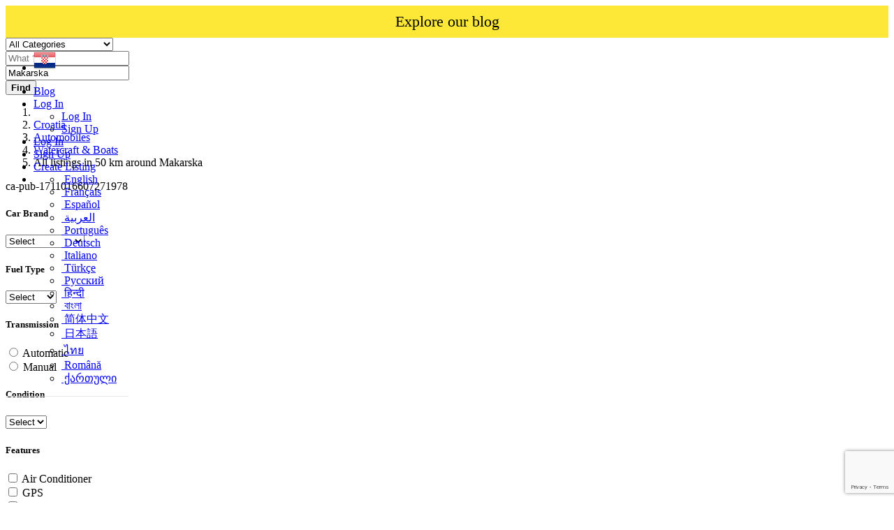

--- FILE ---
content_type: text/html; charset=utf-8
request_url: https://www.google.com/recaptcha/api2/anchor?ar=1&k=6LdHxI0qAAAAAPnTH_zNmRLVam1NfJJ_BooS_kS5&co=aHR0cHM6Ly93b3JsZHNhbGVub3cuY29tOjQ0Mw..&hl=en&v=PoyoqOPhxBO7pBk68S4YbpHZ&size=invisible&anchor-ms=20000&execute-ms=30000&cb=t035twulj75w
body_size: 48814
content:
<!DOCTYPE HTML><html dir="ltr" lang="en"><head><meta http-equiv="Content-Type" content="text/html; charset=UTF-8">
<meta http-equiv="X-UA-Compatible" content="IE=edge">
<title>reCAPTCHA</title>
<style type="text/css">
/* cyrillic-ext */
@font-face {
  font-family: 'Roboto';
  font-style: normal;
  font-weight: 400;
  font-stretch: 100%;
  src: url(//fonts.gstatic.com/s/roboto/v48/KFO7CnqEu92Fr1ME7kSn66aGLdTylUAMa3GUBHMdazTgWw.woff2) format('woff2');
  unicode-range: U+0460-052F, U+1C80-1C8A, U+20B4, U+2DE0-2DFF, U+A640-A69F, U+FE2E-FE2F;
}
/* cyrillic */
@font-face {
  font-family: 'Roboto';
  font-style: normal;
  font-weight: 400;
  font-stretch: 100%;
  src: url(//fonts.gstatic.com/s/roboto/v48/KFO7CnqEu92Fr1ME7kSn66aGLdTylUAMa3iUBHMdazTgWw.woff2) format('woff2');
  unicode-range: U+0301, U+0400-045F, U+0490-0491, U+04B0-04B1, U+2116;
}
/* greek-ext */
@font-face {
  font-family: 'Roboto';
  font-style: normal;
  font-weight: 400;
  font-stretch: 100%;
  src: url(//fonts.gstatic.com/s/roboto/v48/KFO7CnqEu92Fr1ME7kSn66aGLdTylUAMa3CUBHMdazTgWw.woff2) format('woff2');
  unicode-range: U+1F00-1FFF;
}
/* greek */
@font-face {
  font-family: 'Roboto';
  font-style: normal;
  font-weight: 400;
  font-stretch: 100%;
  src: url(//fonts.gstatic.com/s/roboto/v48/KFO7CnqEu92Fr1ME7kSn66aGLdTylUAMa3-UBHMdazTgWw.woff2) format('woff2');
  unicode-range: U+0370-0377, U+037A-037F, U+0384-038A, U+038C, U+038E-03A1, U+03A3-03FF;
}
/* math */
@font-face {
  font-family: 'Roboto';
  font-style: normal;
  font-weight: 400;
  font-stretch: 100%;
  src: url(//fonts.gstatic.com/s/roboto/v48/KFO7CnqEu92Fr1ME7kSn66aGLdTylUAMawCUBHMdazTgWw.woff2) format('woff2');
  unicode-range: U+0302-0303, U+0305, U+0307-0308, U+0310, U+0312, U+0315, U+031A, U+0326-0327, U+032C, U+032F-0330, U+0332-0333, U+0338, U+033A, U+0346, U+034D, U+0391-03A1, U+03A3-03A9, U+03B1-03C9, U+03D1, U+03D5-03D6, U+03F0-03F1, U+03F4-03F5, U+2016-2017, U+2034-2038, U+203C, U+2040, U+2043, U+2047, U+2050, U+2057, U+205F, U+2070-2071, U+2074-208E, U+2090-209C, U+20D0-20DC, U+20E1, U+20E5-20EF, U+2100-2112, U+2114-2115, U+2117-2121, U+2123-214F, U+2190, U+2192, U+2194-21AE, U+21B0-21E5, U+21F1-21F2, U+21F4-2211, U+2213-2214, U+2216-22FF, U+2308-230B, U+2310, U+2319, U+231C-2321, U+2336-237A, U+237C, U+2395, U+239B-23B7, U+23D0, U+23DC-23E1, U+2474-2475, U+25AF, U+25B3, U+25B7, U+25BD, U+25C1, U+25CA, U+25CC, U+25FB, U+266D-266F, U+27C0-27FF, U+2900-2AFF, U+2B0E-2B11, U+2B30-2B4C, U+2BFE, U+3030, U+FF5B, U+FF5D, U+1D400-1D7FF, U+1EE00-1EEFF;
}
/* symbols */
@font-face {
  font-family: 'Roboto';
  font-style: normal;
  font-weight: 400;
  font-stretch: 100%;
  src: url(//fonts.gstatic.com/s/roboto/v48/KFO7CnqEu92Fr1ME7kSn66aGLdTylUAMaxKUBHMdazTgWw.woff2) format('woff2');
  unicode-range: U+0001-000C, U+000E-001F, U+007F-009F, U+20DD-20E0, U+20E2-20E4, U+2150-218F, U+2190, U+2192, U+2194-2199, U+21AF, U+21E6-21F0, U+21F3, U+2218-2219, U+2299, U+22C4-22C6, U+2300-243F, U+2440-244A, U+2460-24FF, U+25A0-27BF, U+2800-28FF, U+2921-2922, U+2981, U+29BF, U+29EB, U+2B00-2BFF, U+4DC0-4DFF, U+FFF9-FFFB, U+10140-1018E, U+10190-1019C, U+101A0, U+101D0-101FD, U+102E0-102FB, U+10E60-10E7E, U+1D2C0-1D2D3, U+1D2E0-1D37F, U+1F000-1F0FF, U+1F100-1F1AD, U+1F1E6-1F1FF, U+1F30D-1F30F, U+1F315, U+1F31C, U+1F31E, U+1F320-1F32C, U+1F336, U+1F378, U+1F37D, U+1F382, U+1F393-1F39F, U+1F3A7-1F3A8, U+1F3AC-1F3AF, U+1F3C2, U+1F3C4-1F3C6, U+1F3CA-1F3CE, U+1F3D4-1F3E0, U+1F3ED, U+1F3F1-1F3F3, U+1F3F5-1F3F7, U+1F408, U+1F415, U+1F41F, U+1F426, U+1F43F, U+1F441-1F442, U+1F444, U+1F446-1F449, U+1F44C-1F44E, U+1F453, U+1F46A, U+1F47D, U+1F4A3, U+1F4B0, U+1F4B3, U+1F4B9, U+1F4BB, U+1F4BF, U+1F4C8-1F4CB, U+1F4D6, U+1F4DA, U+1F4DF, U+1F4E3-1F4E6, U+1F4EA-1F4ED, U+1F4F7, U+1F4F9-1F4FB, U+1F4FD-1F4FE, U+1F503, U+1F507-1F50B, U+1F50D, U+1F512-1F513, U+1F53E-1F54A, U+1F54F-1F5FA, U+1F610, U+1F650-1F67F, U+1F687, U+1F68D, U+1F691, U+1F694, U+1F698, U+1F6AD, U+1F6B2, U+1F6B9-1F6BA, U+1F6BC, U+1F6C6-1F6CF, U+1F6D3-1F6D7, U+1F6E0-1F6EA, U+1F6F0-1F6F3, U+1F6F7-1F6FC, U+1F700-1F7FF, U+1F800-1F80B, U+1F810-1F847, U+1F850-1F859, U+1F860-1F887, U+1F890-1F8AD, U+1F8B0-1F8BB, U+1F8C0-1F8C1, U+1F900-1F90B, U+1F93B, U+1F946, U+1F984, U+1F996, U+1F9E9, U+1FA00-1FA6F, U+1FA70-1FA7C, U+1FA80-1FA89, U+1FA8F-1FAC6, U+1FACE-1FADC, U+1FADF-1FAE9, U+1FAF0-1FAF8, U+1FB00-1FBFF;
}
/* vietnamese */
@font-face {
  font-family: 'Roboto';
  font-style: normal;
  font-weight: 400;
  font-stretch: 100%;
  src: url(//fonts.gstatic.com/s/roboto/v48/KFO7CnqEu92Fr1ME7kSn66aGLdTylUAMa3OUBHMdazTgWw.woff2) format('woff2');
  unicode-range: U+0102-0103, U+0110-0111, U+0128-0129, U+0168-0169, U+01A0-01A1, U+01AF-01B0, U+0300-0301, U+0303-0304, U+0308-0309, U+0323, U+0329, U+1EA0-1EF9, U+20AB;
}
/* latin-ext */
@font-face {
  font-family: 'Roboto';
  font-style: normal;
  font-weight: 400;
  font-stretch: 100%;
  src: url(//fonts.gstatic.com/s/roboto/v48/KFO7CnqEu92Fr1ME7kSn66aGLdTylUAMa3KUBHMdazTgWw.woff2) format('woff2');
  unicode-range: U+0100-02BA, U+02BD-02C5, U+02C7-02CC, U+02CE-02D7, U+02DD-02FF, U+0304, U+0308, U+0329, U+1D00-1DBF, U+1E00-1E9F, U+1EF2-1EFF, U+2020, U+20A0-20AB, U+20AD-20C0, U+2113, U+2C60-2C7F, U+A720-A7FF;
}
/* latin */
@font-face {
  font-family: 'Roboto';
  font-style: normal;
  font-weight: 400;
  font-stretch: 100%;
  src: url(//fonts.gstatic.com/s/roboto/v48/KFO7CnqEu92Fr1ME7kSn66aGLdTylUAMa3yUBHMdazQ.woff2) format('woff2');
  unicode-range: U+0000-00FF, U+0131, U+0152-0153, U+02BB-02BC, U+02C6, U+02DA, U+02DC, U+0304, U+0308, U+0329, U+2000-206F, U+20AC, U+2122, U+2191, U+2193, U+2212, U+2215, U+FEFF, U+FFFD;
}
/* cyrillic-ext */
@font-face {
  font-family: 'Roboto';
  font-style: normal;
  font-weight: 500;
  font-stretch: 100%;
  src: url(//fonts.gstatic.com/s/roboto/v48/KFO7CnqEu92Fr1ME7kSn66aGLdTylUAMa3GUBHMdazTgWw.woff2) format('woff2');
  unicode-range: U+0460-052F, U+1C80-1C8A, U+20B4, U+2DE0-2DFF, U+A640-A69F, U+FE2E-FE2F;
}
/* cyrillic */
@font-face {
  font-family: 'Roboto';
  font-style: normal;
  font-weight: 500;
  font-stretch: 100%;
  src: url(//fonts.gstatic.com/s/roboto/v48/KFO7CnqEu92Fr1ME7kSn66aGLdTylUAMa3iUBHMdazTgWw.woff2) format('woff2');
  unicode-range: U+0301, U+0400-045F, U+0490-0491, U+04B0-04B1, U+2116;
}
/* greek-ext */
@font-face {
  font-family: 'Roboto';
  font-style: normal;
  font-weight: 500;
  font-stretch: 100%;
  src: url(//fonts.gstatic.com/s/roboto/v48/KFO7CnqEu92Fr1ME7kSn66aGLdTylUAMa3CUBHMdazTgWw.woff2) format('woff2');
  unicode-range: U+1F00-1FFF;
}
/* greek */
@font-face {
  font-family: 'Roboto';
  font-style: normal;
  font-weight: 500;
  font-stretch: 100%;
  src: url(//fonts.gstatic.com/s/roboto/v48/KFO7CnqEu92Fr1ME7kSn66aGLdTylUAMa3-UBHMdazTgWw.woff2) format('woff2');
  unicode-range: U+0370-0377, U+037A-037F, U+0384-038A, U+038C, U+038E-03A1, U+03A3-03FF;
}
/* math */
@font-face {
  font-family: 'Roboto';
  font-style: normal;
  font-weight: 500;
  font-stretch: 100%;
  src: url(//fonts.gstatic.com/s/roboto/v48/KFO7CnqEu92Fr1ME7kSn66aGLdTylUAMawCUBHMdazTgWw.woff2) format('woff2');
  unicode-range: U+0302-0303, U+0305, U+0307-0308, U+0310, U+0312, U+0315, U+031A, U+0326-0327, U+032C, U+032F-0330, U+0332-0333, U+0338, U+033A, U+0346, U+034D, U+0391-03A1, U+03A3-03A9, U+03B1-03C9, U+03D1, U+03D5-03D6, U+03F0-03F1, U+03F4-03F5, U+2016-2017, U+2034-2038, U+203C, U+2040, U+2043, U+2047, U+2050, U+2057, U+205F, U+2070-2071, U+2074-208E, U+2090-209C, U+20D0-20DC, U+20E1, U+20E5-20EF, U+2100-2112, U+2114-2115, U+2117-2121, U+2123-214F, U+2190, U+2192, U+2194-21AE, U+21B0-21E5, U+21F1-21F2, U+21F4-2211, U+2213-2214, U+2216-22FF, U+2308-230B, U+2310, U+2319, U+231C-2321, U+2336-237A, U+237C, U+2395, U+239B-23B7, U+23D0, U+23DC-23E1, U+2474-2475, U+25AF, U+25B3, U+25B7, U+25BD, U+25C1, U+25CA, U+25CC, U+25FB, U+266D-266F, U+27C0-27FF, U+2900-2AFF, U+2B0E-2B11, U+2B30-2B4C, U+2BFE, U+3030, U+FF5B, U+FF5D, U+1D400-1D7FF, U+1EE00-1EEFF;
}
/* symbols */
@font-face {
  font-family: 'Roboto';
  font-style: normal;
  font-weight: 500;
  font-stretch: 100%;
  src: url(//fonts.gstatic.com/s/roboto/v48/KFO7CnqEu92Fr1ME7kSn66aGLdTylUAMaxKUBHMdazTgWw.woff2) format('woff2');
  unicode-range: U+0001-000C, U+000E-001F, U+007F-009F, U+20DD-20E0, U+20E2-20E4, U+2150-218F, U+2190, U+2192, U+2194-2199, U+21AF, U+21E6-21F0, U+21F3, U+2218-2219, U+2299, U+22C4-22C6, U+2300-243F, U+2440-244A, U+2460-24FF, U+25A0-27BF, U+2800-28FF, U+2921-2922, U+2981, U+29BF, U+29EB, U+2B00-2BFF, U+4DC0-4DFF, U+FFF9-FFFB, U+10140-1018E, U+10190-1019C, U+101A0, U+101D0-101FD, U+102E0-102FB, U+10E60-10E7E, U+1D2C0-1D2D3, U+1D2E0-1D37F, U+1F000-1F0FF, U+1F100-1F1AD, U+1F1E6-1F1FF, U+1F30D-1F30F, U+1F315, U+1F31C, U+1F31E, U+1F320-1F32C, U+1F336, U+1F378, U+1F37D, U+1F382, U+1F393-1F39F, U+1F3A7-1F3A8, U+1F3AC-1F3AF, U+1F3C2, U+1F3C4-1F3C6, U+1F3CA-1F3CE, U+1F3D4-1F3E0, U+1F3ED, U+1F3F1-1F3F3, U+1F3F5-1F3F7, U+1F408, U+1F415, U+1F41F, U+1F426, U+1F43F, U+1F441-1F442, U+1F444, U+1F446-1F449, U+1F44C-1F44E, U+1F453, U+1F46A, U+1F47D, U+1F4A3, U+1F4B0, U+1F4B3, U+1F4B9, U+1F4BB, U+1F4BF, U+1F4C8-1F4CB, U+1F4D6, U+1F4DA, U+1F4DF, U+1F4E3-1F4E6, U+1F4EA-1F4ED, U+1F4F7, U+1F4F9-1F4FB, U+1F4FD-1F4FE, U+1F503, U+1F507-1F50B, U+1F50D, U+1F512-1F513, U+1F53E-1F54A, U+1F54F-1F5FA, U+1F610, U+1F650-1F67F, U+1F687, U+1F68D, U+1F691, U+1F694, U+1F698, U+1F6AD, U+1F6B2, U+1F6B9-1F6BA, U+1F6BC, U+1F6C6-1F6CF, U+1F6D3-1F6D7, U+1F6E0-1F6EA, U+1F6F0-1F6F3, U+1F6F7-1F6FC, U+1F700-1F7FF, U+1F800-1F80B, U+1F810-1F847, U+1F850-1F859, U+1F860-1F887, U+1F890-1F8AD, U+1F8B0-1F8BB, U+1F8C0-1F8C1, U+1F900-1F90B, U+1F93B, U+1F946, U+1F984, U+1F996, U+1F9E9, U+1FA00-1FA6F, U+1FA70-1FA7C, U+1FA80-1FA89, U+1FA8F-1FAC6, U+1FACE-1FADC, U+1FADF-1FAE9, U+1FAF0-1FAF8, U+1FB00-1FBFF;
}
/* vietnamese */
@font-face {
  font-family: 'Roboto';
  font-style: normal;
  font-weight: 500;
  font-stretch: 100%;
  src: url(//fonts.gstatic.com/s/roboto/v48/KFO7CnqEu92Fr1ME7kSn66aGLdTylUAMa3OUBHMdazTgWw.woff2) format('woff2');
  unicode-range: U+0102-0103, U+0110-0111, U+0128-0129, U+0168-0169, U+01A0-01A1, U+01AF-01B0, U+0300-0301, U+0303-0304, U+0308-0309, U+0323, U+0329, U+1EA0-1EF9, U+20AB;
}
/* latin-ext */
@font-face {
  font-family: 'Roboto';
  font-style: normal;
  font-weight: 500;
  font-stretch: 100%;
  src: url(//fonts.gstatic.com/s/roboto/v48/KFO7CnqEu92Fr1ME7kSn66aGLdTylUAMa3KUBHMdazTgWw.woff2) format('woff2');
  unicode-range: U+0100-02BA, U+02BD-02C5, U+02C7-02CC, U+02CE-02D7, U+02DD-02FF, U+0304, U+0308, U+0329, U+1D00-1DBF, U+1E00-1E9F, U+1EF2-1EFF, U+2020, U+20A0-20AB, U+20AD-20C0, U+2113, U+2C60-2C7F, U+A720-A7FF;
}
/* latin */
@font-face {
  font-family: 'Roboto';
  font-style: normal;
  font-weight: 500;
  font-stretch: 100%;
  src: url(//fonts.gstatic.com/s/roboto/v48/KFO7CnqEu92Fr1ME7kSn66aGLdTylUAMa3yUBHMdazQ.woff2) format('woff2');
  unicode-range: U+0000-00FF, U+0131, U+0152-0153, U+02BB-02BC, U+02C6, U+02DA, U+02DC, U+0304, U+0308, U+0329, U+2000-206F, U+20AC, U+2122, U+2191, U+2193, U+2212, U+2215, U+FEFF, U+FFFD;
}
/* cyrillic-ext */
@font-face {
  font-family: 'Roboto';
  font-style: normal;
  font-weight: 900;
  font-stretch: 100%;
  src: url(//fonts.gstatic.com/s/roboto/v48/KFO7CnqEu92Fr1ME7kSn66aGLdTylUAMa3GUBHMdazTgWw.woff2) format('woff2');
  unicode-range: U+0460-052F, U+1C80-1C8A, U+20B4, U+2DE0-2DFF, U+A640-A69F, U+FE2E-FE2F;
}
/* cyrillic */
@font-face {
  font-family: 'Roboto';
  font-style: normal;
  font-weight: 900;
  font-stretch: 100%;
  src: url(//fonts.gstatic.com/s/roboto/v48/KFO7CnqEu92Fr1ME7kSn66aGLdTylUAMa3iUBHMdazTgWw.woff2) format('woff2');
  unicode-range: U+0301, U+0400-045F, U+0490-0491, U+04B0-04B1, U+2116;
}
/* greek-ext */
@font-face {
  font-family: 'Roboto';
  font-style: normal;
  font-weight: 900;
  font-stretch: 100%;
  src: url(//fonts.gstatic.com/s/roboto/v48/KFO7CnqEu92Fr1ME7kSn66aGLdTylUAMa3CUBHMdazTgWw.woff2) format('woff2');
  unicode-range: U+1F00-1FFF;
}
/* greek */
@font-face {
  font-family: 'Roboto';
  font-style: normal;
  font-weight: 900;
  font-stretch: 100%;
  src: url(//fonts.gstatic.com/s/roboto/v48/KFO7CnqEu92Fr1ME7kSn66aGLdTylUAMa3-UBHMdazTgWw.woff2) format('woff2');
  unicode-range: U+0370-0377, U+037A-037F, U+0384-038A, U+038C, U+038E-03A1, U+03A3-03FF;
}
/* math */
@font-face {
  font-family: 'Roboto';
  font-style: normal;
  font-weight: 900;
  font-stretch: 100%;
  src: url(//fonts.gstatic.com/s/roboto/v48/KFO7CnqEu92Fr1ME7kSn66aGLdTylUAMawCUBHMdazTgWw.woff2) format('woff2');
  unicode-range: U+0302-0303, U+0305, U+0307-0308, U+0310, U+0312, U+0315, U+031A, U+0326-0327, U+032C, U+032F-0330, U+0332-0333, U+0338, U+033A, U+0346, U+034D, U+0391-03A1, U+03A3-03A9, U+03B1-03C9, U+03D1, U+03D5-03D6, U+03F0-03F1, U+03F4-03F5, U+2016-2017, U+2034-2038, U+203C, U+2040, U+2043, U+2047, U+2050, U+2057, U+205F, U+2070-2071, U+2074-208E, U+2090-209C, U+20D0-20DC, U+20E1, U+20E5-20EF, U+2100-2112, U+2114-2115, U+2117-2121, U+2123-214F, U+2190, U+2192, U+2194-21AE, U+21B0-21E5, U+21F1-21F2, U+21F4-2211, U+2213-2214, U+2216-22FF, U+2308-230B, U+2310, U+2319, U+231C-2321, U+2336-237A, U+237C, U+2395, U+239B-23B7, U+23D0, U+23DC-23E1, U+2474-2475, U+25AF, U+25B3, U+25B7, U+25BD, U+25C1, U+25CA, U+25CC, U+25FB, U+266D-266F, U+27C0-27FF, U+2900-2AFF, U+2B0E-2B11, U+2B30-2B4C, U+2BFE, U+3030, U+FF5B, U+FF5D, U+1D400-1D7FF, U+1EE00-1EEFF;
}
/* symbols */
@font-face {
  font-family: 'Roboto';
  font-style: normal;
  font-weight: 900;
  font-stretch: 100%;
  src: url(//fonts.gstatic.com/s/roboto/v48/KFO7CnqEu92Fr1ME7kSn66aGLdTylUAMaxKUBHMdazTgWw.woff2) format('woff2');
  unicode-range: U+0001-000C, U+000E-001F, U+007F-009F, U+20DD-20E0, U+20E2-20E4, U+2150-218F, U+2190, U+2192, U+2194-2199, U+21AF, U+21E6-21F0, U+21F3, U+2218-2219, U+2299, U+22C4-22C6, U+2300-243F, U+2440-244A, U+2460-24FF, U+25A0-27BF, U+2800-28FF, U+2921-2922, U+2981, U+29BF, U+29EB, U+2B00-2BFF, U+4DC0-4DFF, U+FFF9-FFFB, U+10140-1018E, U+10190-1019C, U+101A0, U+101D0-101FD, U+102E0-102FB, U+10E60-10E7E, U+1D2C0-1D2D3, U+1D2E0-1D37F, U+1F000-1F0FF, U+1F100-1F1AD, U+1F1E6-1F1FF, U+1F30D-1F30F, U+1F315, U+1F31C, U+1F31E, U+1F320-1F32C, U+1F336, U+1F378, U+1F37D, U+1F382, U+1F393-1F39F, U+1F3A7-1F3A8, U+1F3AC-1F3AF, U+1F3C2, U+1F3C4-1F3C6, U+1F3CA-1F3CE, U+1F3D4-1F3E0, U+1F3ED, U+1F3F1-1F3F3, U+1F3F5-1F3F7, U+1F408, U+1F415, U+1F41F, U+1F426, U+1F43F, U+1F441-1F442, U+1F444, U+1F446-1F449, U+1F44C-1F44E, U+1F453, U+1F46A, U+1F47D, U+1F4A3, U+1F4B0, U+1F4B3, U+1F4B9, U+1F4BB, U+1F4BF, U+1F4C8-1F4CB, U+1F4D6, U+1F4DA, U+1F4DF, U+1F4E3-1F4E6, U+1F4EA-1F4ED, U+1F4F7, U+1F4F9-1F4FB, U+1F4FD-1F4FE, U+1F503, U+1F507-1F50B, U+1F50D, U+1F512-1F513, U+1F53E-1F54A, U+1F54F-1F5FA, U+1F610, U+1F650-1F67F, U+1F687, U+1F68D, U+1F691, U+1F694, U+1F698, U+1F6AD, U+1F6B2, U+1F6B9-1F6BA, U+1F6BC, U+1F6C6-1F6CF, U+1F6D3-1F6D7, U+1F6E0-1F6EA, U+1F6F0-1F6F3, U+1F6F7-1F6FC, U+1F700-1F7FF, U+1F800-1F80B, U+1F810-1F847, U+1F850-1F859, U+1F860-1F887, U+1F890-1F8AD, U+1F8B0-1F8BB, U+1F8C0-1F8C1, U+1F900-1F90B, U+1F93B, U+1F946, U+1F984, U+1F996, U+1F9E9, U+1FA00-1FA6F, U+1FA70-1FA7C, U+1FA80-1FA89, U+1FA8F-1FAC6, U+1FACE-1FADC, U+1FADF-1FAE9, U+1FAF0-1FAF8, U+1FB00-1FBFF;
}
/* vietnamese */
@font-face {
  font-family: 'Roboto';
  font-style: normal;
  font-weight: 900;
  font-stretch: 100%;
  src: url(//fonts.gstatic.com/s/roboto/v48/KFO7CnqEu92Fr1ME7kSn66aGLdTylUAMa3OUBHMdazTgWw.woff2) format('woff2');
  unicode-range: U+0102-0103, U+0110-0111, U+0128-0129, U+0168-0169, U+01A0-01A1, U+01AF-01B0, U+0300-0301, U+0303-0304, U+0308-0309, U+0323, U+0329, U+1EA0-1EF9, U+20AB;
}
/* latin-ext */
@font-face {
  font-family: 'Roboto';
  font-style: normal;
  font-weight: 900;
  font-stretch: 100%;
  src: url(//fonts.gstatic.com/s/roboto/v48/KFO7CnqEu92Fr1ME7kSn66aGLdTylUAMa3KUBHMdazTgWw.woff2) format('woff2');
  unicode-range: U+0100-02BA, U+02BD-02C5, U+02C7-02CC, U+02CE-02D7, U+02DD-02FF, U+0304, U+0308, U+0329, U+1D00-1DBF, U+1E00-1E9F, U+1EF2-1EFF, U+2020, U+20A0-20AB, U+20AD-20C0, U+2113, U+2C60-2C7F, U+A720-A7FF;
}
/* latin */
@font-face {
  font-family: 'Roboto';
  font-style: normal;
  font-weight: 900;
  font-stretch: 100%;
  src: url(//fonts.gstatic.com/s/roboto/v48/KFO7CnqEu92Fr1ME7kSn66aGLdTylUAMa3yUBHMdazQ.woff2) format('woff2');
  unicode-range: U+0000-00FF, U+0131, U+0152-0153, U+02BB-02BC, U+02C6, U+02DA, U+02DC, U+0304, U+0308, U+0329, U+2000-206F, U+20AC, U+2122, U+2191, U+2193, U+2212, U+2215, U+FEFF, U+FFFD;
}

</style>
<link rel="stylesheet" type="text/css" href="https://www.gstatic.com/recaptcha/releases/PoyoqOPhxBO7pBk68S4YbpHZ/styles__ltr.css">
<script nonce="xlPgJmFMqiDfN3R0WHOJTQ" type="text/javascript">window['__recaptcha_api'] = 'https://www.google.com/recaptcha/api2/';</script>
<script type="text/javascript" src="https://www.gstatic.com/recaptcha/releases/PoyoqOPhxBO7pBk68S4YbpHZ/recaptcha__en.js" nonce="xlPgJmFMqiDfN3R0WHOJTQ">
      
    </script></head>
<body><div id="rc-anchor-alert" class="rc-anchor-alert"></div>
<input type="hidden" id="recaptcha-token" value="[base64]">
<script type="text/javascript" nonce="xlPgJmFMqiDfN3R0WHOJTQ">
      recaptcha.anchor.Main.init("[\x22ainput\x22,[\x22bgdata\x22,\x22\x22,\[base64]/[base64]/MjU1Ong/[base64]/[base64]/[base64]/[base64]/[base64]/[base64]/[base64]/[base64]/[base64]/[base64]/[base64]/[base64]/[base64]/[base64]/[base64]\\u003d\x22,\[base64]\x22,\x22wq8iWcKIP3oJw4nDl1/DsMO7wpp2KsOcwpjCkmkCw7toTsOxJQzCgFXDp08VZSbCnsOAw7PDqxQca2o6IcKHwrE7wqtMw4fDknU7FjvCkhHDu8KAWyLDlcO9wqYkw7A1wpY+wrRoQMKVT3xDfMOFwpDCrWQjw4vDsMOmwoBubcKZGMOJw5oBwoPCpBXCkcKTw53Cn8OQwqhBw4HDp8KzVQdew6/[base64]/[base64]/Dqnxvw6zCkhPDhhzDiMO5wpMyf2rCpcKqYjVJwrQ3wpoww63ClcK/[base64]/Cp23CilXDnMOUO8KBw7LDoA/[base64]/[base64]/[base64]/wqBdwrsnMsOFwpzCk3bCs8KMHsKsccOWw4bDmQjDqlFawr/CmsOIw7o4wqdpw7HDtMKMfl3Do0VOQ0nCtTLDnB3Cuy9QAR3CqcK8MRNjw5bCukLDo8OzIMKyHHJUfMOeQ8OOw5bCvVHCkMKlGMO9w5PCicKLw49oKUDCssKLw75Jw4vDpcO6EMOBUcKiwpbDicOcwpsraMOAXsKVdcOmwrwYw7lSAEBdeRHCicK/K1LDp8OUw7RBw6zDmMOQbWzConVbwrvCpiwXHmgpBsKLdMK/Q0V/w4/Dg1J2w57CgQZJIMK+TQXDosO1wqAewqttwpETw5XCkMKvwrPDhWXCunZPw5pabsOpb0TDs8OHMcOEMCTDqS8nw5nCkkrChsO7w4nCgFNtCSDCh8KGw7h8WsKHwoFpwpfDkhfDuCwhw683w5kewoLDjCZYw6gmCMKiVil/eSHDscOOYi7ChMOxwpJ8wqNLw5/Ck8Ocw4MzXsO1w68uaB/Dp8Kew5Ajwo1yecOmwoF/BsKFwqfCrkjDoEzCscOvwqNQXXcCw5tUdMKSUlcYwrEeNMKtwqDCn05OG8K7aMKlVcK0EsOZECDDvEvDo8KVVsKbDl9Uw5ZVMAPDiMKOwogcecK0FcKrw73DkA3CgRHDnDluI8KyAcKjw53Dh2/CnwlLewrDnzQDw411w7Bvw67CpkbDisOjBBrDrsO9woRqO8OkwonDlGbChMKQwpM2w6Z1ccKbCsOqFMK8Y8KaPsOxXFnCnHDCr8ODw6/[base64]/wqvDlUgmMGHDtF1hWgYxw43CjcKHw690w4vCssOsDcOGG8K+OsKqJE5Rwp/DhDvCnBnDsQTCrkbCqMKFLsOQfkI4K2NnGsOxw6lJw61OfcKvw7XCqn8iGxklw4DCkwElZzXCoQw6wrTCjztACMO8Q8KrwpnDoEhTw5gQw6nDgsOxwqHCoRI/wrp/w5NLwrPDvyJ8w5pFNCNSwpgoCcKNw4DDjl4fw4MGPcKZwqHCm8OwwqXCl01QbUAtOATCi8K9WjXDkjFiW8OeH8KZwoAIw6HCicOHX08/GsObTcKXTcOBwplLwoLDosO2Z8K8LMO/w5FPVTtrw6gHwrhzW2cKHEnDssKDa0LDtsKBwo/ClTTDgcK5wq/[base64]/[base64]/[base64]/w4MCwqLCo0cgfVwbwrXCo3zCoMKhOHfCp8Ozwrg5wovDtR/DqDYEw6YJL8K+wrwrwrM5NW/[base64]/wqPCqlItwr9twoLCiTfDnMK2f1dBwp5Iw4VqEC7DncOLbErChxs3wpB7w7w+EsOvSBdOwpfCgcKaacKVw5tdwok6Km4dej/[base64]/CsiPChMO6wrLDocO8OyB9w6rDtMOFwrc9wojCtMOswrzClMKAJm/Ck3jChEvCpG/CqcKmbkvDimZYWMOaw6tKFsOlFMKgw54Ew5fCllvDnDVkw6LCkcOZwpYBZsKpYmo2fcKRKH7CnGHDiMOMa3ojTsKobgIqwr5mSWnDv3EeI3PCscKTwrcETUfCsFTCg3/DmSs3wrYMw7LDssK5wq3CpcKCw5bDuW/CocKuEEDCvsODfcK3wpZ4CsKLb8OSw6Ysw7F4EzLDojHDokIJbcK9BEXCoDzDiXMYUzNvw78tw6pNwoE7w7/Dvi/DvMOLw70RUsOcJgbCoksVwr3DqMOlWWl3UsOmXcOsWWrCsMKtPjdJw7EAI8KcQ8KBFnlrP8OJw5vDrGoswpAjwp/Dl0rCvBXCi2EtZHLCvMOtwr7CqcKMNkTCm8KrbgwxQn8vw4jCl8KCfsKrKx7Cm8OGPgNrdCU3w6c4V8KswqLCgMO7wqtiUcOyEHAPwrPDngYEVsKPwpLDnXJ5SW1kwqrDgcO2EMOHw4zCnzF9JcK4RW/DlkrCnGoXw6kMN8OLR8Oqw43CpyLDpnUaCsORwohFbcOjw4jCqsKWwphLAE8gw5/[base64]/DqsKaMcKYw7PCvMOkw7PCmFI8GsKnwpwbw5pcIMKrwqvCssKkHSrCkcOmeAPCusOwMm/CosOjw7bCknLCpwPDscOZw55mw4PCjsKpdHvDr2nDrELChsOfwpvDvy/Dv1UWw6gQMsOefMKhw5bCpGXCuwfDpwPCiSFxO3M1wpsgwrjCmgEJYMOnd8OSwpZLcQRRwrsLLSXDnA3DlsKKw4bDqcKdwoIywqNMw4dfSMOPw7QBwoLDssOew6Qkw7TCucOEZcO5d8ODA8OrLxUuwrMCw71yPcOHwqUnXBnDm8KoP8KQVAvCpsOswo/DsivDrsKGw4IqwoVnwrkpw5bCpCw6J8KUUHp8CsK+w4UpBwA1w4DCnlXCjWZHw6DCgxTDqBbCthAHw5o+w7/Dn2d6dXjDtm3DgsKxw4tuwqBbDcKqwpfDqjnDhsKOwphFw6TCkMOWw4zDhX3Du8Oww6AxD8OEUzTCocOnw4RhcEFqw4gjb8OiwoLCgFLDocOKw4HCsgzCoMOcX33DqGLClDzCrQhGPsKII8KfZcKJdMKzw4NkasKUH0kkwqoIJcKMw7jDjQ0ePXlxM3M/w43CrsK7w6NtVMOPMUwxLDQjWcKVBQgBCm8eExJhw5c4R8KvwrQmwqvDr8KOwrsnWn1DAsKhwptgworDtMK1HsOsScKmw7TCmsKzfHNGwoHDpMKpD8OHNMKswpXCgMOUw498SHImTcOzXCZ/[base64]/[base64]/DpBfCm8KFwozCncOhw6d0O8KqcMKlwovDssKTw7J9w4XDvRbCpcKAw78tQiNCPxA6wrTCq8KDcsOhW8KyZmjCgiLCi8Klw6cLwoxYDsOycDBgw7/[base64]/KcOIw4hdw4bDlcOnwqHDh0DDlsO/woHCl8Kvw44leMKhOC7DksKoY8KOesOYw7bDjyVDwotywrMiUMKyJTrDo8Kzw5rCnlPDpMKOwpDCv8OURyN2w77CtMKdw6vDiGFWwrtEVcK+wr0IBMKEw5BSw6ZXQWV/fUXDsCFZfWp9w6Nhw6zDhMKFwqPDoyZNwrhkwrggHFAlwo3DjcOxQMOfWcKAaMKvb2UlwoRkw7DCjnHCjhfCq2sEK8K/wo9sTcOlwodowpjDr2TDikU7wqLDscKxw7zCjMO5S8OtwrLDiMKzwpBaZsOyXGxvw6vCucOHwqrCklcaHRENN8KbCWrChcKmeAHDvsOpw7fCp8KEw67ClcO3ccKsw6bDoMOsQsKlfsKpw5AIIlXDvGUQecK1w7vDk8K/WcOIecO2w7sWImjCjzjDnjtoIC1RLiJ8Plg7woIaw79Vw7zCocKRFMKyw4/DlHVqA1MlA8KZbHzDpMKsw7XCpcKdeWXCk8OlLXvDqsKJAHrDpAFrwoPCo1I9wrTDrC9BPh/DnsO0dyhZZzJ3wo7Dh0NSJA47woNlLcOZw68lV8Kuwpgywpx7WMKBw5HDk0A3wqHCtXbCisOmX03DgMKbaMKXeMKewobDn8OUKHxWw6XDrg97N8KiwpwoQjPDrDolw4kSDSZAw6vCm1JbwqnDmcOfUcK3woDCmSnDoyQVw57Dln9Xcj1tMl/Djx5mB8OUdQfDvcOWwrJ9OQFvwq0HwoYIJmvCscK7cFpKMUkywpDCu8OcNy3DqFvDmn88ZMKXS8O3wrMqwqDClsO/w6jChMKLw6saQsKywrtiacKFwrTDtR/Ck8OUwp3DgWdQw6PDnkjCtwXDmsOLUinDs0tLw6/ChhANw4HDosOyw4vDmznDuMORw4pcw4XCmH3Ci8KABl8Nw5jDsjbDh8OsXcKwfMO3FRzCqndNSMKVJcOzFUnCnMKew4xrAlHDsV4gVMKXw7DCmcKGHsO+CcO9MMKww5vChE/DujHDjMKgcMK+wpddwpzDuTJEb1LDhyjCo3Z/WFZ/wqDDu17DpsOKBTjCtsKJS8K3a8KgQ0vCiMKmwrrDkMOsL2HCjybDkGkUw5/CjcKQw5rChsKZwoBpSRrCjsOnwr5COcOQw6fDjA3DusOtwonDjEZ2ZMOWwpNjFMKmworCgHl3FQ/Dvks8wqbCgMKXw4sYADPCjFNrw7jCp1YxJ0TDmz1qT8O0wpFkFcOTdwFbw67Cn8O3w5PDgsO8w7nDjX7DucOwwrXCtG7DmcOmw4nDm8KVwrIFKCPCm8KXw6/DtsKaBx0KWkzDv8KfwowcbsOre8Olw5ZgUcKYw7BUwrPCjsOgw6DDocKZwqbCrH3DkQnCrkXDj8OeCcOKZcOSXsKuwpHDkcOmc2LCkmUwwp5+wpMDw4TDg8KawqlVwq3CrnU9QXo+wp5vw7TDskHClltmw7/CkCd1MQPDsyh9wqbDp23Dk8OjcnJHQ8O3w7XCs8Kfw7oFLMKmwrXClXHCmQTDpFIXw7ttTlQlwp1YwqoPwocPCMKTNjfDlcOuBz/DgmPDqyHDpsKkFz0Zw4nDh8OreADDt8K6bsKrwrIuX8ORw44dZl1uBFEDwoHCosK1fcK/[base64]/[base64]/CtRlpwpPDiWvCp13DusKJV8OKbwHDgiXCu07Dk8ONw5LDtcKUwq3DqyZqwoPDrsKBBcO5w4FNAsKGQsKxw689AcKLwq0gdMOfw4DCrRRXLzrCjcK1ZhNUwrALw77DmsOiNcKxw6MEw5/[base64]/[base64]/w7g3YDnDg8KYworCgHwdw4XCpH1iCsKMGiTCjMK2wpLDnMO6CilbPcK2dUPCmwUbw4LCv8K9dsOWwo3DrVjCmA7DqjTCj1/[base64]/Ch8Ktw486w5xgdBHCqkN+wp1zwqjDl2XDosKbw6FSLAXDrjjCpMK6L8KYw71+w7wbJMKww7jChF7DrSHDrsOYOsKaSnTDngooJsOIAA8YwprCicOxSgbCqcKQw5keZy3Ds8Kow7nDhcOmwphjHE7DjVPCh8KvYQZPDsO+AsK7w4/[base64]/DsUMIw4HDtEfDu8O9w67CsyrDtH7DgMKiw7NzHMOAPMKWw6FtZVvCng0Ke8Opwog+wqTDi2PDo0DDr8OywqzDlU/CsMKiw4PDscKsE0NQBsKbwqTDqMOsUkHChW/[base64]/[base64]/DoBHCt8Knw7l/d8O/wpvDlsOtaA3CqzNcwrjCmDFZUcKfw45FdUfDmcOCUyTCscOrdMKEF8OGFMKNJnfDv8OqwoHCkcOqwoLCpDVLw4tnw4p/wr4WT8Kow6coOUTCu8ObZDzCgR4jPB0/SwzDo8KGw5zDpMOgwp7Chm/DtjNLBDfCuEZ0LsKVw5rDscOAwqjDucK2KcOIQmzDscOnw5Ihw6I5CcOZcsO6QcKDwpcdGhFmQMKsf8K/wojCtGtKJlXCvMOtPwEqd8Oze8KfKDNMfMKiwoVRw6VmNVPCrkUkwrfDtxZ2ZnRpw5PDi8OhwrUoCUzDisO/wqt7di1Iw6kqw5ZoOcK/[base64]/TMOYdhtDwq51w5HDuzvDmWtvKHXCs3bDtC9jw6QKwqvCo04Iw7/Dq8KGwrk/L2TDvE3Di8OXNWXDusKowrAfH8OowoLDnhIWw581w6TCpsOlw5Mgw4hvBHXCtissw69uwqzDiMOxGHnCoEMiP1vCh8OzwoQKw5/CuAXDlsOLw4jCnsKJBUQxwqJowqEnOcOOc8Krw4LCjsO4wrvCrMO8w7ocVmDCrXlGAHRZwqNUd8KCw517wqxCwovDksKBQMOgVxnCtnvDqELCj8KzRVENw5zChMORUwLDkG8FwqjCmMKJw77DpHVBwrwSLEXCicOBwrlywo9zwqA7woDCvCrDocOMSx/DkGosRBHDicO5w53DmcKBOQp5wofDnMOvwrxIw7cxw7YFEhXDtmzDosKuwqvClcODw7o2wqvClX/Cjh1ew7TCm8KIX0Zsw4c7w7fCk2NVdcOAVMOCZsONQMKwwp7DtGbDisOmw73Dq00zOcK7LMKhPW3DmClKesK2eMKOwrzDqFw/QTLDq8Opw7TDj8O1wr9NBSzDqiPCuXM5YUhJwo56IsOTw5LCrMK/[base64]/wpXCg0QKw4DCvcK4wrbDplfDn3LDvzvCmVUCw4HCt2IqGMO3cQjDjMOUIsKFw4zCizQOYsKhOEbDu2TCoTEnw49gwr/CjivDhwzDvlXCnRFCdcOqNsKpCsOOYmbDqMOZwrkSw5jDvsOQwpXCt8Ktwo7CksOtw67DnsOIw4URd2Z7U2jChMK7PF5bw5ITw5sqwrrCvx/CucOjI2TCijzCh1/Cvk5pZAXDtAtfWho2wqJ8w50SaS/DocORwrLDmsOsCDdcw4NaNsKAw6AMw518YMK5wpzCpjI6w6VvwrDDoWxDw49ywq/DhTHDkQHCksKKw73CuMK7NsOtwqXDsXQkwqscwpJ4wrVrWsOAw4B0ExNCFSfCkjvClcOEwqHCt0PCnMOMOgTDs8Oiw4fDl8KWwoHCjsKjw75iwqcYwpIUPRhOwoIQwpo3w7/DoC/Co1V0DRNHwpTDqjtSw5LDgMO0wo/[base64]/RcOMccO6wpLDljMJQ8OqUsO9wqVFw4VUw7Zvw6RiMcOiZ2zCmXxuw4MDLEZ/ClzCmcKcwoEYcMOgw7jDg8Oww6taVRldNMO/w4YawoJrZTRZR1DCusObHHjDhcK5w4IFKmvDvsKXwo/Dv3TDq1bClMKdZnHCsV88NRXDtcO/wrvDlsKcbcOrOXlcwoMnw4nCiMOgw4DDvw07JnR8B05Aw4dkw5EUw7AwB8KowrZJwpAQwrLCoMOcEsKoCB5xYwHCjcO1w4UGU8Kowro9HcKswrUcWsODKsO0LMOHIsO4w7nCnBrDi8OOQ29RScO1w65EwqDCv0h8YMKbwpoZZBXCuyN6NSArGjjCjMOlwr/CgF/Dn8OGw5hEw6NfwqsKN8KKwqghw4MAw4LDrX5FPMO1w6QBw58Cwp3ChHQYF1DCtMO0XA0Uw5XCoMOLwoPCtX/DsMK7O2EBJhcQwr8uwrLDtA3Ct187wrNwdVfCgcKIdcODIMK/wpTDssK/wrjCsDvDmlg3w7HDqsKXwoVpOsK+EGvDtMOLQVXCpipMw4QJwowSAVDCiFVKwrnDrcKkwoZow7QOwqfDsnVNZcK8wqYOwr1ewpIOfgzCmmbDtXpLw7HCqcO3w4fCo38Rw4NwNB/Dkw7DisKVIMOXwp3DmALCvsOqwoorwpkAwo1PKlDCrlMID8ORwr0gdkvDssK0wqVUw4sOKsKuXMKDNShfwohDwrpXw6RWwoh+wpQ3w7fDqMKMLcK1R8OQwq0+QsKvZcOmwqx/wrrCjsOWw5/Dr2fDqcK4YgkGa8K0wo3Dg8O/[base64]/DqsOaKsKSw40/w5LCuQM2w7caw7DDvsOnMjo6w59Le8KlDsK3OhBCw7DDisOyfCZUwqTDvH4Kw74fJsKcw4RhwqIRw5dIPcKww79Iw5I5IFNDdsOWw48qwrLCkSo9RkPCkBpbwp/DosO3w4ZtwofCtH9PSMKoZsK+UnUGwqsvw4/DqcOTPMK5w5VLw49ZesK8w4EcfhVhNsKlLsKIw47DlsOpMMKFTW/Di3xeFiUXWWt5w6vCqMO7DMKsMMO1w5rDiQDCrnTCjCZGwrpJw4bCvmAPFQl/FMOQVQdsw7rColnCrcKPw41Jwo/Cq8Kvw4nCkMKsw4l9wqXClGoPw5/Dh8O0w5PCmMOew5HDqTIBwoMtw5PDjsOrw4zDjn/CjcKDw4UAN3s9B1nDrGpofBLCqhbDlA8BU8KmwqrDmkbCiVtYEMK2w4FQJMOfQSbDtsKHw7guCcK4NVPCpMOHwqnDpMO0wq/ClgDCqA4fbC0Pw6HCscOKTcKUYWxlL8OCw4xFw5vClsOzwr/[base64]/[base64]/DqlQSOyTDrcOvwr7Dq8OJwoF/TcOjacKxwox7RBAIZMKNwroaw5h3OTEhQBZHfcK8w70EYRMic3DCjsOKCcOOwqnDqGnDjsK/XDrCkR3ClmMEacOrw4FQw6/Cg8Kyw58rw4JOwrcSTkliNG0vb2TDtMK2NcKJRCBlLcO6wqRiccK3wqQ/S8ORJzxRwq57EsOLwqvCvcO0TxFKwrxdw4HCuw3CgcKOw4pBBR7Cs8Ogw6TClRAzLsKQwq/Dk33CkcKww4x0wpULZwvCgMKzwo/CsljChcOCd8OHOlRswoLDrmJBeiY2wrV2w6jCkcOawqfDq8OIwonDjlPDgMKtw585wp4sw69CQcKiw7/Cmx/CvSnCu0BwIcKLH8KSCE4kw6oRfsOlwooJwpsdRsKyw6ZBwrp+R8K9w6R3L8KvM8OWw61NwqtlN8KHwoNKdU1SXVoBw44/CknDvFJmw7rDglnDrcOBZhfCkMOXwr7ChcOlwrItwqxOPhQ6HAddAcOAwrweb09Rw6ZMBsK+w47Dt8OpcwvDssKZw6x1ByvCmiUZwoJTwppGFcK5wpTCszMQTMOMw4cvwqfDnDPCjsO/JsK7AMOPXnrDlybCiMOHw5rCkxIRV8OXw7vCiMO8MS/DpcOkwogYwqjDncO4MMOHw7zCisKTwqLDv8O+w6DCncKUC8O8w7LDiVZKBFLCkMK/w4LDisOHK2RmNcKlVx9bwpF2wrnDs8OawonDsEzCtRFQwoZTMcOOBcO1X8KYwq0Dw6nDu3gdw6lYw4XDoMKBw6AUw6JCwrDCssKLHC8SwpoyL8OyZsOwYsOXbCbDk0spSMO/wqbChsOtw64qwq5fw6Nsw5BBw6YCY2jDoDt1dDrCnMKmw4cAO8ONwoBVw6DCmSrDpidXw5HDq8OAwpMjwpRFBsOPwr07I3VVZcKnXjDDszjCv8K1wppww5oxwpbClFjCoEkXUEg/NcOHw6PCl8OCw7teXGsow5IECCTDnVI5XWQ/w6tGw5UsIsKFMMKsDWDCs8KkScKVGsO3Tm3Dnl1DGDQqwr14woI0H1kNaEEfwrjCrcOTFcKVw4HDv8OUcMO2wq/[base64]/DhMO2VVTCg8O7wotgVsKyfko7AcOaw4Qyw5TDocKRw7zCgVUjKcOhw4rDo8Ktwrk/[base64]/DmMKOwqg7RVjCsV01G8KOP8OqwqzDtgDCu3jDv8OmRsKew6TDhcO9w7dZJhrDqsKKHsK+w4x9FMOHw59nw63DmMKGPsKiwoYBw5sDPMOTeGLChcOIwqN1w4PCusKyw7/Ds8OlMyjCncOVFRfDpljCk2LDl8K7wqpoTMOXel5RAw9uFnUTw6DDojYaw7zDpzvDssO/woMHw4vChnQ3BRbDuWcRU0rDmhgow40fKxjCl8O3wrvCnxxYwrNlw5TCiMKIwq/DtEzClsO1w7kZwqDCgMK+YMKXBDs2w6wJC8KzS8KdfjBjQ8OnworDsCvDmgtpw5pMHcKaw63DmMOXw6lNW8OKw6rCg1/[base64]/CtFnCoy7DgsKTVsO/w5PDnzRIw5YXw49twoJCw7dxw6JNwpMywp/CjzbCjSPClzbCun9Qwr1zZcK3wptMBjBFOQQcw5EnwoY6wqnCnWxsbcKFccK1XMO7wrzDmHhiK8O8wqPDpsK/[base64]/CtMKRaHvCpSI6wpHDjB7CsXTCucKgIcOsw6dsB8Kow64oa8OvwpsuWW4EwotQwpfDnsO/w47Dk8KKHTcBVsKywrrCsXvDiMO9TMKpw63DpcO5w4zDsAXDpMOfwrx/D8OvX1AtN8OJFnvDsQILS8OzbMKowrNrIMOfwrbChAEMJnItw60GwqrDucOWwpfCrcKYSy5JU8Ksw7Ekwo/CrXRkf8Ofw4TCm8O7Wx9gCcKmw6F6woDCjMK9J1rCqWzCh8Kiw7NSw4/DhsKbfMKRIyfDlsOrCXXCu8Owwp3CnMK1wpJqw5rCsMKEZ8OpbMKnaGbDocOVdcK/wrI0ZCRuw7PDmMOUDEw9J8O3w4s+wr3CkcOzBMO+w5s1w7knQHhKw5Vxw4R5bRgaw4powr7CpsKBwp7CocOlCmDDjkLDpcKIw70FwpURwqpXw5w/[base64]/ClcKYRBbDtgnDusOxUsOAw7sXw7TCmMO/wo9jw5TDvA5Nw73CihPCqAHDssOaw5xbbSrCq8OHw4jCgBXDtMK+CsOfwoxHCcOuIkLCtsKgwpPDtGTDvUp3wp5kTWw8dW8owoYbwqzCtGNQBMKBw79SSsKRw6PCoMO0wrzDjCJPwp8kw6tTwqtsTzzDgisKKcK3wpzDmwbDhBp+BULCjcO/RcO6w6DDq07Cgk8Ww5wjwqnCtR3DlgvDgMOAAMO5w4kAJE7DjsO1U8KiMcKDG8OlD8OHSsK8wr7CmAJrwpBKQFs2wpVewp0EamcPLMK2AMOnw7rDm8K0L3TCshdHZzjDjxfCskzCgcKEf8K3WEnDgRliYsKcw5PDqcKgw6U6ell+wo8EUzTDmlVnwo5Bw4J/wqbDrE3DhsOWwqbDtXbDiU5pwofDpcK7fcOINmjDqMKEw6QiwpbCpGwtcsKNHsKWwpYdw695woUaKcKGZzs5wqLDpcKFw4rCkXbDs8K9w6c/w6U4VU0MwroJBEdBcsK9wp/DnHrCusOFX8O/wpoiwoLDpzB8w6nDlsK+wpRpKcO2f8Owwoxlw4bClMKkNsKiMA5aw482wrDCksOrJcO6wobCh8K4wo3CgggEMMKWw600VAlvworCshXDiRzCrsKIV0XCsiPCk8KnAjBRcRgOf8KYw4lewrtiBArDsXAzw5TChjhWwqTCkx/[base64]/DjMO7w6FLXcKww47Dkyg4WMOXwqbCpA3Dh8OVbm19dsOfLcOiw59eLMKywqk1d3s6w40Nwol7w4LCiB3CqMK7LDMMw5Idw5QjwpgGw6txZ8Ktc8KMYMOzwqgmw7oXwrfDhmFUw4hXw47CqgfCpBoGTgV5wphuIMOWw6PCicK/wpHCvcKyw7MIw59Ow4x4wpIJw7LDlQfCvsKQD8OtbGdpKMKowoBPHMOWDiZwWsOgV1rClSICwoZqbsKwd33Ct3HDscK8A8ObwrzDvUbCr3LDvCkgacOCw5jCgxpAWgfDhsK3LcKkw68Lw4ZVw7/CkMKgOmUFI150PcOXAsKBe8K3T8KhSnc+USRmwqdYO8ObfcOUdMO6wrXChMOZw50Rwo3ChjoEwpgew7vCm8KpZsKpNhwkworDv0cxUV4fQiIbwphlQMK3w6fDoRXDognCknEuDMOvBcKPwrrDisK7XE3DlMKcRybDs8O3JcOaUh0xOsKOw5DDrMKow6fCp3/DrsOPFMKzw6PCtMKRS8KYF8KGw7ZeV0NAw5bChnHDusOLXWTDuHjCjEAVw6rDqi1PAsKfwoLCnjrCkwB7wpsKwojCo0/CnVjDvQXDicKcOMKuw5RTT8KjIkrDnsKBw47Dun5VJMOgwovCuC/Csl4dCsKnRGfDi8KqcQ7DsmjDiMK4McOvwpl7Nw/CnhbCnQxvw6TDlXfDlsOrw6gsPC19ahxfDiY2NMKgw7s6eXTDq8OOw5TDhMOjwrfDknnDgMKmw7TDpsOWw4ASe3jDt3U1w6rDkcOKLsO9w7vDqw7DmFgHw5Ehw5xzccOJwpLCmcK6ZR5uAhbDmS4WwpnCpMK7w6RQbHvDlGBzw4VVZ8OGwp/DnkEEw6dWdcOrwogZwrQcUT9hw5ISCzcqDBXCrMOJw4ERw7PCsFRCIMKHacKHwr17XRXCh2dfw4knA8K0wqtTXhzClcKEwqZ9Sy8yw6jCrHgbVCE9w68/ScKke8OWDFBwasOZHwzDrHLCpzkEOixKTcOQw5LCg1NOw4Q7GG8Ew7JgRG/[base64]/CtMKNw6TDhWBIUsKnwr7CvsK6fsOEwrfCj05gw7TCpW8cw4x/YsKgCl/Ds3BJWcOgBcKZHsOtw7AxwoRWQcOZw73ClMO6VlvDisK9w5rCh8Kew5dcwqwPe3g5wpzDvEgpN8KbW8K9esORwrwOQRrDiUteA1kAwr/Dj8Orwq9gVsOLdx5ICSgBS8OzeRk0A8OWWMOAFWU/bMK1w4TCgsOvwofCgcKuShjDtMO7wonCmCkEw7Zywq7DsTHDoVDDmsOuw7DChlY3U3QPwo5XIAvDqm7DgTVCOAlbG8K6aMKAwpPCl0sDGzrCtsK7w4DDuwjDu8Kgw7/CiwZqw7BFZsOiVQZcRsObccOww4PCkgjCpXx6dE7CgcKYMl11b1V8w6vDjsOiEMOuw6pbw7ETPC5ccsOWG8Kmw6zDhMOaA8K1wrM8wpbDlRDDpMOqw7LDunE/w5khwr/DosKMADYuAsOCP8O/YsOewoh+w5AWLTvDsC0hd8KFw5kZwqbDhRPCpALDkxLCkcOFwqnCt8KjYTMdK8Ouw7XDrsOqw5rCrsOkMlHCsWzDg8OZVMKow7Nfw67CsMOvwoNyw652PRlUw6/CtMO+MsOGw6Vsw5LDkF/CrzTCvsO6w4HDi8OEXcK+wqYtw6bCi8Oew5N2wpPDlXXCvjDDsDE0wrbCizfCgQY8C8KrZsOGwoNKwozDnsKzSMO4NgJATsOfwrnCq8OHw43Dn8Knw7zCvcOuE8KiQx/CtG7DhMKuwrnCtcOkwonCr8KRPMKjw4U5Wz0yOF7DsMO/AcOPwq5Qw5UEw7/[base64]/DqwrDrRvDnF8XKEfDmcOcw5VWIEPDoFV3EW8lwotuw53Cgj5OR8Otw4prfMKERjZzw7M5YcKuw6ABw68MMH5ZacOXwrxdVGLDs8KyJsK/w4sBJcOawqsOVGrDrVHCsxfDtSzDs09Gw4oNUcOPwoMyw4F2WF3Cn8KIVcKww7zDgl/DlSNnw63DjEDDuXbCisO2w67CoxIqYTfDncOLwrlwwrlXIMK+FWvCksKNwpbDrjVILl/DgMOew5xYPn7Ck8OFwoldw5bDpMOwW3J1GMKkw58uw6/DlMKlecOXw7PChsKhwpNkdiA1woXCmRvDmcK6woLCi8O4BsOMwpDDrTl8w63DsCUewrHDjlEvwrMrwrvDtEcvwr8dw4vCkMOrVz/DtnjCoizCqgsJw73DllLDpxvDslzCnMKzw5LDvlcbd8KZwoLDhQoVwp7DiQbDoAHDm8K1QsKrbXPCgMOjw5rDrkbDmzw2wrlpw6bCsMK+EMKaAcOyT8Ouw6tYw4tow54bwpYrwp/DlUnDrsO6wprDhsKzwofDhsOgw5ARLAXDnCRUw6w+asKFw61LCsOecjkLw6QNwrkpwqzDoWLCny7DjE7Cp1s0bV14LcKoIAnCo8Oqw7khFMKOX8OVw4bCnDnDhsOcd8Ksw4UfwrlhQStYwpIWwrt3YsOSTsOyC2ghwp/CocOmwpbClMKUFMKpw6jCjcK5QsKkXxDDvjLCoTLCo0nDocOAw7zDhsOMw5DCkCJaNRMlZcKMw7PCqQpfwrpPf1fDtTvDvcOPwrbCjgHDjH/CksKOw5nDssOQw5/DlwskSsO6asKTHnLDtEHDpG7DrsO9Xj7CtykUwrpxw47Dv8K5Gl0Gw7pgw6XCg3nDpVTDogjDkMOlQBnCnG4yCUoow6g7w4LCqMOBRTpew60pb1IEZG4fAmfDo8Kswr/[base64]/NMKWwojDtMKeDgrDsMOaZnLCgAsKwqnDvTgDw4BMwp8/w5M6w6nCn8OLHsKrw6pTbhYvX8O2wp5xwqsPZxVTAirDplDCrXNWw7XDmTBPL2Z7w7xBw43Dr8OGF8KTw47Ct8KLWMOIGcK1w4wZw6DChBB/wpxVwqdxIcOLw5HChcOTR0TCv8OkwptFG8Kiw6DDlcK9TcKAw7dtezHCkF8Yw5/[base64]/w5zDiMOoCsKHw4sBw6HDlcKXY8KbFMKxw67CkwbCqsOhIMKhw4pwwrMFYsOxwoAFwrIQw7DDrC/DtHDDgDBNe8OlYsKyM8KOw6JLHFsIC8KncwfCtyJTNcKgwrpDMx0xwrnCtG3DsMKOcMO3woLDm1jDnMOWw7XCl2MKw6nCi2HDtsOhw69eU8K0MMOQwrPCkXZPVMKDwrhgU8Oow6V1w556CXYrwpPCjMOjw6wVQ8KMwoXCpyZ5GMKww4kzdsKBwrd2W8Kiwr/DlTbClMOobsKKdGXCrmMPw7LCn1LDqlUsw7teVw5zKRtTw5hTax5qw57DugxSYcO1bsK7Ty9oKjrDicOqwqNBwrHDpHgSwo/CsChTNMKzUsKYQFTCtT3Cu8KUQsK1wq/[base64]/[base64]/Do8O0wrMlcyUjw7JvFcKkeMKLw4PClFrDuTnCtDbClMOQw4fDmsKyWsKwF8O9w4JAwpU+NX5Jf8OMPcKEwqY5XQ0/Fg15b8KsNHMnagLDn8Kvwr4hwpBZFB/DosOIWMOfD8K7w4rDjMKLDgRKw63CqStRwpIFL8K5VMKiwqPCt2XCrcOGa8KkwqNicgbDscOsw7V+w6kww6PCmsKRa8KMYCZJcsO+w5nCmMKjw7U+XsKNwrjCpcKLAAN3ScKSwrw5w6EMNMOAw7oEw6cMc8Oyw547w5xpLcO/woE+woDCrgjDrwXDpcKpw4REw6fDtxfDhFxrTMK6w6phwoLCq8KEw7XCpWPDgcKtw716YjHCpMOfw6bCowPDjsOcwo/[base64]/N8KYw6B3YMKsW8OJICLDmHRbw7HCg1PCmcKzEFzCpMOXwovCqEUkwofCicKCSsOnwq3DpFdcKw7CjsKYw6TCvsOrCAJ/XDkWRcK4wrDClMKGw7LCq1fDvCDDssKaw53DmWdoXcOvVMO4dmFWVMO/wpUiwrc9d1rDnMOoWToQCsK7wq3CnxpDw4FlESEMSFbCgVvCjcKrw5HDjMOqAVbDocKkw5fDp8KFMi0ZDkfCrMOQVlfCsSc+wrkAw6dbRyrDsMOAw6gIH0hmB8KHw41HCcOsw6V5LkpaAyzDqwMrQsOwwrRvwpPCuVzCqMObwrw5TcKnPlBcBWsPwoHDicOAXsKQw6/DjDJbUk3CimkBw4xSw5rCo1ptazx8wofClgUdUHw7KsO2HsO7w6caw47Dm1rDuWhWwq7DmDsvw67CnQEAOMOJwpR0w7XDrsOyw6/[base64]/CswBkH0EKM8ODDzxuWsKDK3/CtTZ5C2QkwofCucOOw6LCrMK5SsOpZMKOVSFawo9awq7CnxYWP8KcX33Cm3TDhsKOF2/CucKoEMOVcTtIb8O2GcOcZWDCnCo+wqorwqF6GsOHw4fChcKbwrTCp8OTw5RdwrV8w7nCmGPCkcOOwqnCjB3CpcOdwpYGYMO1FzTClsOWD8KqdcKvwqrCuxPCi8KZb8KIL0Arw4jDlcK1w54QKsOOw57CnTLDrsKRIcKpw6dow6/CgMKCwrrClw07w5Eqw7jDgsOnJsKKwqLCosKGZMKCLRZjw5gawrd/[base64]/Ct3jDpMKfdMOuMWs3PQRvDi7CrcOXw5QzwotFPhVtw6LCgsKUw47Cs8K+w4TCihktIcOEOAfDgyhIw4/Cg8KdX8OCwrrCu1DDtsKXwrZaQcK/wo7Do8OMOiBNbMOXw6rDp0pbe0I3wo/Dv8KAwpRLTA3ClcOsw7/DqsOyw7LCjz8tw51dw53DkTrDo8OgXlFKAW4GwrhLfsKyw6ZCfnbDjsOMwofDk0gqHsKieMObw7sgw5ZnLMK5LG3DigQAecOow7RQwoATRF1twp0NMgnCrCrDusKXw5pWMMKDX2/DnsOBw4LCkBTCscOBw7jCpsOAZMOnBW/Ch8K6w7TCrCEaQUvCu3LDoBPCp8KnbARUBsOIGcOXMHgkKRkRw5lLTx7Cg2dRBmJ/L8KAXRbDisOzwofDjjspFcOjTSjCgQvDhsKrfDICw4N7ECLCrmYDwqjDiRLDvsKeBHTCgcOrw78RH8OcFMO6WUzCgAsPwoHDpALCo8K9w5HDhcKlOF9ywp5Uw6g2K8KDFsKtwqDCil5uw7/DhCBNw57DuUTCi1c/wpY2WMOMD8KSwq4iMjXDqi8/AMK5BHbCrMKIw44Hwr5Gw7wswqbDqsKNwonCvUjDn31vCMOaCF5pZnTDkUt5wobCuTHCg8OPOxkLw58dPFwaw7nCrcOoLGjCvUkzdcOtLsK/[base64]/TcOAwr0xPsKNw6jDn8KkwoPCgREKwotAelktKMORw7bDqGozV8Okwp3ChV9mBUXCkDIPT8O5DMKKfx/DnsO4UMK9wpITwpHDkDLClylYOiV1K2XDi8OVHVPDrcKZMcKOIX0ZHcKlw4BXH8KawrhOw5HCpD3CvsOCWU3CjkHCrX7Do8O1w6pTXMOUwpHDj8OmaMOuwozDmsOmwpNywrfCpsO0ID8bw6DDtkdFRDHCvsKYC8K9CloobsKvSsKeTHltw6dWGGHCti/[base64]/[base64]/Dt8K2wqNFQQzDj0nCp8KHL8Oqw77Dg1R+w4fDl2gFwr7DrXbDhCssAsO6wq5awrd1w4HCssKow7HCkVchZg7DlcK9fRhHIsKdw7I6F0rDisOAwqTCiS1Lw6orRk8Tw4wAw4/Cj8K2wp04w5vCqcONwrpOwrQcw6ccNmvDmkloEAAew4QhVixpHsK7w6TDnx4vN34fw7zCm8KaEyBxLXZWw6nDh8KDw4rCgcOiwoIwwq3Dp8KWwp14QsKmw67CucKAwqzDig0gw5rCvcOdZMOLLsOHwofDv8OjLMK2VzIEGhPDrBQ3wrIlwoHDi3/DjR3CjMO5w4rDiDzDqcOVYgXDhRtZwp4QNcORBknDqEbDt3Z6HcOAKD7Crg1Ew4jCklYcw6HDvATDgWMxwopXW0c/[base64]/[base64]/[base64]/wqnCoxHDlUMSAsKuw53DgMOuw5DDl8OYIcOyw4vCsBfDocOIwrnDglUPO8O0wpVswp0OwqhPwr0bwrNbwoU2KwBmFsKoasKAw6NiQsK7w6PDmMKBw6zCvsKXIsK+AjDDtsKSQQ90KsO0Xj/DrMKrSMOSG0BcEMOIC1kbwrTDuRcOT8Kvw5Rzw77CkMKlw7jCqcK6w53Cs0LCgUPClMOqIyA3HnATwpDCk33Dhk/Cth7DsMKxw4I4wocYw5MBVFINawLClwd2w7I1wpsPw7/Ch3bDvz7CqcOvCXd6wqPCpsOkw6TDnR7CqcKIRMOTw6RIwqReUzdtIcKHw6zDhMORw57ChcKzMMOkYA/DiwtYwqPCl8OVNcKmwoo2woZBHMOow694Y1bCpcOww6trT8KcDRTCtcOWcQwCajw3GWPCtkF+KErDmcOODkNXW8KcXMKKw6HCunXDkcOPw7A8w67CmwrCg8KgFWvClMOHZsKSS13Do3/DhWFYwrssw7pVwonCj2LDj8O7QFzCssKyFnzDoifCjBknw57DoTg9wo9zw5bCkl4kwr4LccK3JsK/[base64]/DlsO9wrUuTRgWw7UYw7QYecOJWsOnwpTCpFnCiWnCvMOcUXtSKMKNw67DucKlwpzDucKzeQI4ZF3Dg3LDrMOgH18mIMKpU8Ksw4/DnMOhMMKBw6MCYMKWwqhWFcOPw7HDjgZiw4nDu8KcSsOnw6Azwoxxw7rCm8OTQsKMwo9OwozCqMOYFg/[base64]\\u003d\\u003d\x22],null,[\x22conf\x22,null,\x226LdHxI0qAAAAAPnTH_zNmRLVam1NfJJ_BooS_kS5\x22,0,null,null,null,1,[21,125,63,73,95,87,41,43,42,83,102,105,109,121],[1017145,304],0,null,null,null,null,0,null,0,null,700,1,null,0,\[base64]/76lBhnEnQkZnOKMAhnM8xEZ\x22,0,0,null,null,1,null,0,0,null,null,null,0],\x22https://worldsalenow.com:443\x22,null,[3,1,1],null,null,null,1,3600,[\x22https://www.google.com/intl/en/policies/privacy/\x22,\x22https://www.google.com/intl/en/policies/terms/\x22],\x22Y+FgcgQmsgEPmUobQ0hXm78r3eWa1joJlytN3mR4fS4\\u003d\x22,1,0,null,1,1769058703202,0,0,[229,54,9,253],null,[241,68,136,58],\x22RC-Z5mgt9xXOJH6Ig\x22,null,null,null,null,null,\x220dAFcWeA48Y2yvWg8tmS-y12EHV2M2TorbgnLQhN9PEQLviQvHqTU3ixe2YRJjsSwlE1qodxKZnz7H4_abOjAvB0k6NK9eQXVxUQ\x22,1769141503168]");
    </script></body></html>

--- FILE ---
content_type: text/html; charset=utf-8
request_url: https://www.google.com/recaptcha/api2/aframe
body_size: -323
content:
<!DOCTYPE HTML><html><head><meta http-equiv="content-type" content="text/html; charset=UTF-8"></head><body><script nonce="nKF4qsOgpRJzQWWrk4depw">/** Anti-fraud and anti-abuse applications only. See google.com/recaptcha */ try{var clients={'sodar':'https://pagead2.googlesyndication.com/pagead/sodar?'};window.addEventListener("message",function(a){try{if(a.source===window.parent){var b=JSON.parse(a.data);var c=clients[b['id']];if(c){var d=document.createElement('img');d.src=c+b['params']+'&rc='+(localStorage.getItem("rc::a")?sessionStorage.getItem("rc::b"):"");window.document.body.appendChild(d);sessionStorage.setItem("rc::e",parseInt(sessionStorage.getItem("rc::e")||0)+1);localStorage.setItem("rc::h",'1769055104801');}}}catch(b){}});window.parent.postMessage("_grecaptcha_ready", "*");}catch(b){}</script></body></html>